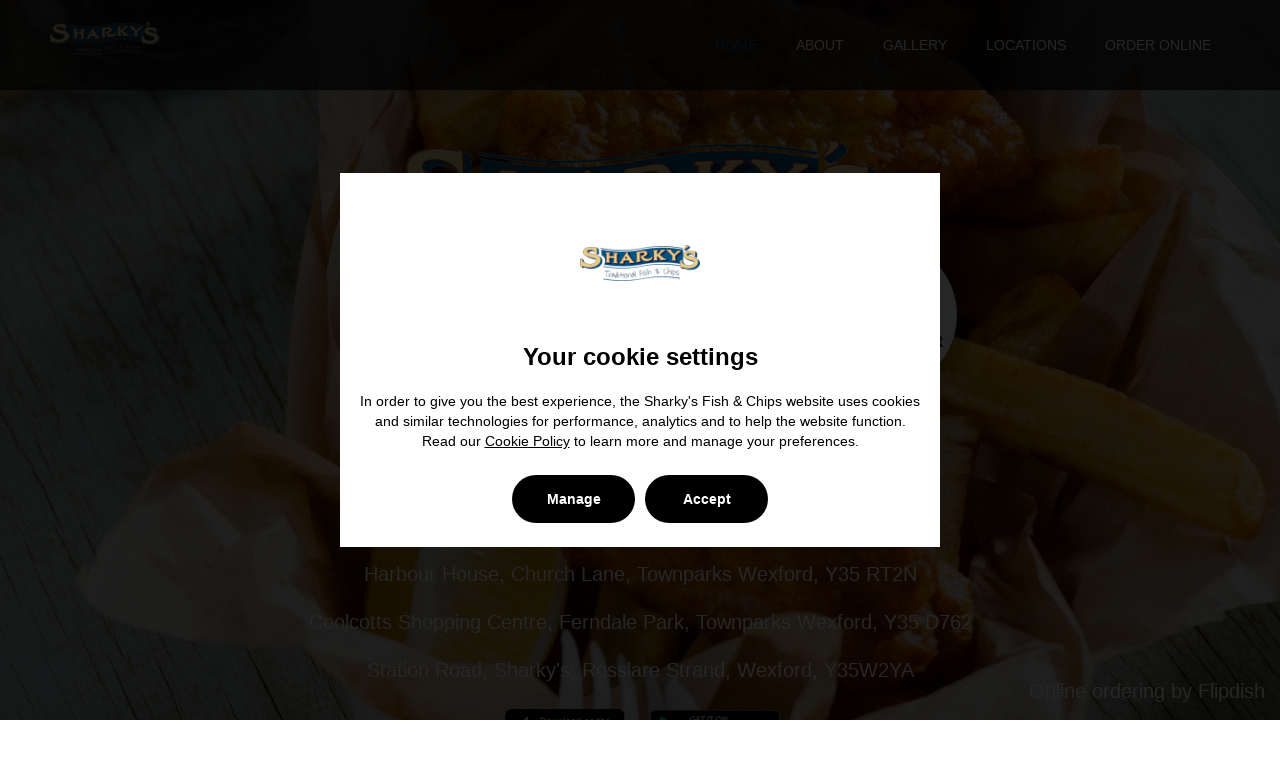

--- FILE ---
content_type: text/html; charset=utf-8
request_url: https://www.sharkys.ie/
body_size: 16267
content:
<!DOCTYPE html>
<html lang="en">
  <head>
    <meta charset="UTF-8" />
    
    <title>Sharky's Fish & Chips</title>

    
    <link href='https://cdn.flipdish.com/fonts/Cabin.css' rel='stylesheet' type='text/css'>
    <link href='https://cdn.flipdish.com/fonts/LibreBaskerville.css' rel='stylesheet' type='text/css'>
    <link href='https://cdn.flipdish.com/fonts/GreatVibes.css' rel='stylesheet' type='text/css'>
    <link href='https://cdn.flipdish.com/fonts/Oswald.css' rel='stylesheet' type='text/css'>
    <link href='https://cdn.flipdish.com/fonts/OpenSans.css' rel='stylesheet' type='text/css'>

    <meta name="viewport" content="width=device-width, initial-scale=1">
    <meta http-equiv="content-type" content="text/html; charset=utf-8" />
    <meta name="description" content="Sharky's is committed to providing the best food and drink experience in your own home. Order online here at Sharkys or order from our app!" />
    <meta name="keywords" content="order,food,delivery,online,authentic,app,sharkys,fish,chips,burger,traditional,wexford,fendalepark" />
    
    
    

    <meta name="apple-itunes-app" content="app-id=1552682144">
    <meta name="google-play-app" content="app-id=ie.flipdish.fd8830">

    <link rel="apple-touch-icon" href="https://flipdish.imgix.net/9K3FAJyXDDah4qq3ZRxl90A8Fd0.png?h=180&w=180&fm=png32">
          <link rel="icon" href="https://flipdish.imgix.net/9K3FAJyXDDah4qq3ZRxl90A8Fd0.png?h=16&w=16&fm=png32" sizes="16x16" type="image/png">
          <link rel="icon" href="https://flipdish.imgix.net/9K3FAJyXDDah4qq3ZRxl90A8Fd0.png?h=32&w=32&fm=png32" sizes="32x32" type="image/png">
          <link rel="icon" href="https://flipdish.imgix.net/9K3FAJyXDDah4qq3ZRxl90A8Fd0.png?h=48&w=48&fm=png32" sizes="48x48" type="image/png">
          <link rel="icon" href="https://flipdish.imgix.net/9K3FAJyXDDah4qq3ZRxl90A8Fd0.png?h=62&w=62&fm=png32" sizes="62x62" type="image/png">
          <link rel="icon" href="https://flipdish.imgix.net/9K3FAJyXDDah4qq3ZRxl90A8Fd0.png?h=62&w=62&fm=png32" sizes="62x62" type="image/png">
          <link rel="icon" href="https://flipdish.imgix.net/9K3FAJyXDDah4qq3ZRxl90A8Fd0.png?h=180&w=180&fm=png32" sizes="180x180" type="image/png">
          <link rel="icon" href="https://flipdish.imgix.net/9K3FAJyXDDah4qq3ZRxl90A8Fd0.png?h=192&w=192&fm=png32" sizes="192x192" type="image/png">
          <link rel="icon" href="https://flipdish.imgix.net/9K3FAJyXDDah4qq3ZRxl90A8Fd0.png?h=228&w=228&fm=png32" sizes="228x228" type="image/png">
          <link rel="shortcut icon" href="https://flipdish.imgix.net/9K3FAJyXDDah4qq3ZRxl90A8Fd0.png?h=144&w=144&fm=png32" />
          <meta property="og:locale" content="en" />
          <meta property="og:site_name" content="Sharky's Fish & Chips" />
          <meta property="og:title" content="Sharky's Fish & Chips" />
          <meta property="og:description"
              content="Sharky's is committed to providing the best food and drink experience in your own home. Order online here at Sharkys or order from our app!" />
          <meta property="og:image" content="https://flipdish.imgix.net/9K3FAJyXDDah4qq3ZRxl90A8Fd0.png?h=250&w=250&fm=png32" />
          <meta property="og:type" content="website" />
    <link rel="stylesheet" href="https://static.web.flipdish.com/public/css/bootstrap.min.css" />
    <link rel="stylesheet" href="https://static.web.flipdish.com/public/css/defaultTemplate.css" />
    <style>
      .fd-cc-modal-settings__list {
        list-style: disc;
      }
      .fd-cc-root a:hover {
        opacity:0.85;
      }
    </style>
    <style data-styled="true" data-styled-version="5.3.11">html{-webkit-tap-highlight-color:rgba(0,0,0,0);-webkit-text-size-adjust:100%;font-family:Poppins,helvetica,arial,sans-serif;-webkit-font-smoothing:antialiased;-moz-osx-font-smoothing:grayscale;font-smooth:always;}/*!sc*/
button{padding:0;border:none;background:none;-webkit-appearance:button;}/*!sc*/
button::-moz-focus-inner{border-style:none;padding:0;}/*!sc*/
button:-moz-focusring{outline:2px solid #1976d2;outline-offset:2px;}/*!sc*/
button:focus{outline:2px solid #1976d2;outline-offset:2px;}/*!sc*/
button:focus:not(:focus-visible){outline:none;}/*!sc*/
button:focus-visible{outline:2px solid #1976d2;outline-offset:2px;}/*!sc*/
[type='search']{-webkit-appearance:none;-moz-appearance:none;appearance:none;-webkit-appearance:none;outline-offset:-2px;}/*!sc*/
[type='search']::-webkit-search-decoration{-webkit-appearance:none;}/*!sc*/
input[type='search']::-ms-clear{display:none;width:0;height:0;}/*!sc*/
input[type='search']::-ms-reveal{display:none;width:0;height:0;}/*!sc*/
input[type='search']::-webkit-search-decoration,input[type='search']::-webkit-search-cancel-button,input[type='search']::-webkit-search-results-button,input[type='search']::-webkit-search-results-decoration{display:none;}/*!sc*/
:not(.rich-text) > ul,:not(.rich-text) > ol{list-style:none;padding-left:0;margin-block-start:0px;margin-block-end:0px;margin-inline-start:0px;margin-inline-end:0px;padding-inline-start:0px;}/*!sc*/
.rich-text{white-space:pre-wrap;}/*!sc*/
.rich-text p,.rich-text ul,.rich-text ol{margin:0;}/*!sc*/
body{margin:0;width:100%;font-size:14px;height:100%;}/*!sc*/
main{display:block;}/*!sc*/
h1{font-size:2em;margin:0.67em 0;}/*!sc*/
hr{box-sizing:content-box;height:0;overflow:visible;}/*!sc*/
pre{font-family:monospace;font-size:1em;}/*!sc*/
a{background-color:transparent;-webkit-tap-highlight-color:rgba(0,0,0,0);-webkit-tap-highlight-color:transparent;}/*!sc*/
abbr[title]{border-bottom:none;-webkit-text-decoration:underline;text-decoration:underline;-webkit-text-decoration:underline dotted;text-decoration:underline dotted;}/*!sc*/
b,strong{font-weight:bolder;}/*!sc*/
code,kbd,samp{font-family:monospace;font-size:1em;}/*!sc*/
small{font-size:80%;}/*!sc*/
sub,sup{font-size:75%;line-height:0;position:relative;vertical-align:baseline;}/*!sc*/
sub{bottom:-0.25em;}/*!sc*/
sup{top:-0.5em;}/*!sc*/
img{border-style:none;}/*!sc*/
button,input,optgroup,select,textarea{font-family:inherit;font-size:100%;line-height:1.15;margin:0;}/*!sc*/
button,input{overflow:visible;}/*!sc*/
button,select{text-transform:none;}/*!sc*/
fieldset{padding:0.35em 0.75em 0.625em;}/*!sc*/
legend{box-sizing:border-box;color:inherit;display:table;max-width:100%;padding:0;white-space:normal;}/*!sc*/
progress{vertical-align:baseline;}/*!sc*/
textarea{overflow:auto;}/*!sc*/
[type='checkbox'],[type='radio']{box-sizing:border-box;padding:0;}/*!sc*/
[type='number']::-webkit-inner-spin-button,[type='number']::-webkit-outer-spin-button{height:auto;}/*!sc*/
::-webkit-file-upload-button{-webkit-appearance:button;font:inherit;}/*!sc*/
details{display:block;}/*!sc*/
summary{display:list-item;}/*!sc*/
template{display:none;}/*!sc*/
[hidden]{display:none;}/*!sc*/
*{box-sizing:border-box;}/*!sc*/
header,main,footer,article,aside,nav,section,a,h5,h6,button,input,optgroup,select,textarea,label,table,th,td,address,li,pre,blockquote,dl,dd,dt,figcaption{color:#000000;}/*!sc*/
data-styled.g1[id="sc-global-dHqepg1"]{content:"sc-global-dHqepg1,"}/*!sc*/
.jOvGPP{opacity:1;display:'block';}/*!sc*/
data-styled.g2[id="sc-aXZVg"]{content:"jOvGPP,"}/*!sc*/
.kUzrpo{width:'1084px';left:'0px';display:'block';}/*!sc*/
data-styled.g3[id="sc-gEvEer"]{content:"kUzrpo,"}/*!sc*/
.bRChlU{width:'542px';}/*!sc*/
data-styled.g4[id="sc-eqUAAy"]{content:"bRChlU,"}/*!sc*/
.cqsKCG pre{white-space:pre-wrap;text-wrap:inherit;font:inherit;color:inherit;font-size:inherit;font-family:inherit;}/*!sc*/
.cqsKCG a{color:#085288;}/*!sc*/
.cqsKCG a:hover{color:#085288;opacity:0.85;}/*!sc*/
.cqsKCG a:focus{-webkit-text-decoration:none;text-decoration:none;color:#085288;}/*!sc*/
data-styled.g6[id="sc-dcJsrY"]{content:"cqsKCG,"}/*!sc*/
.jeJZRr{display:grid;}/*!sc*/
@media (min-width:768px){.jeJZRr{grid-template-columns:repeat(3,1fr);}}/*!sc*/
@media (max-width:768px){.jeJZRr{grid-template-columns:repeat(1,1fr);}}/*!sc*/
.jeJZRr .gallery__item{cursor:pointer;position:relative;width:100%;height:auto;}/*!sc*/
data-styled.g9[id="sc-kAyceB"]{content:"jeJZRr,"}/*!sc*/
.bVZJvL{overflow:hidden;}/*!sc*/
.bVZJvL img{-webkit-transition:-webkit-transform 330ms ease-in-out;-webkit-transition:transform 330ms ease-in-out;transition:transform 330ms ease-in-out;}/*!sc*/
.bVZJvL:hover img{-webkit-transform:scale(1.2);-ms-transform:scale(1.2);transform:scale(1.2);}/*!sc*/
data-styled.g10[id="sc-imWYAI"]{content:"bVZJvL,"}/*!sc*/
.iGhKgR:hover{opacity:0.85;}/*!sc*/
data-styled.g11[id="sc-jXbUNg"]{content:"iGhKgR,"}/*!sc*/
.biPgnT .my-app-logo-v2{margin:0 5px;}/*!sc*/
@media only screen and (max-width:1024px){.biPgnT .my-app-logos{margin-top:-85px;}}/*!sc*/
@media only screen and (min-width:1024px){.biPgnT #owl-main-text h1{margin-top:0;}.biPgnT #owl-main-text{margin-top:50px;}.biPgnT .my-app-logos{margin-top:15px;}}/*!sc*/
data-styled.g12[id="sc-dhKdcB"]{content:"biPgnT,"}/*!sc*/
.jZxjby{background:url('https://flipdish.imgix.net/9K3FAJyXDDah4qq3ZRxl90A8Fd0.png?w=250&fm=png32');background-size:contain;background-repeat:no-repeat;background-position:center;height:150px;margin:auto;}/*!sc*/
data-styled.g13[id="sc-kpDqfm"]{content:"jZxjby,"}/*!sc*/
.gRhAUM{top:-100px;z-index:1001 !important;}/*!sc*/
data-styled.g14[id="sc-dAlyuH"]{content:"gRhAUM,"}/*!sc*/
.eItEhg{height:100%;}/*!sc*/
data-styled.g15[id="sc-jlZhew"]{content:"eItEhg,"}/*!sc*/
.bUeSjA{color:#085288;}/*!sc*/
data-styled.g20[id="sc-eDPEul"]{content:"bUeSjA,"}/*!sc*/
.dMhLsl{background-image:url('https://flipdish.imgix.net/B42Lf0UVQUrucpz8V6qcPnq1hm8.png') !important;}/*!sc*/
data-styled.g21[id="sc-eldPxv"]{content:"dMhLsl,"}/*!sc*/
.iMOgRW{margin-top:15px;}/*!sc*/
data-styled.g43[id="sc-dCFHLb"]{content:"iMOgRW,"}/*!sc*/
.jJGJKu{margin-top:15px;font-size:small;}/*!sc*/
data-styled.g44[id="sc-fhzFiK"]{content:"jJGJKu,"}/*!sc*/
.ATfnF{color:#ccc;}/*!sc*/
.ATfnF:hover{color:#ccc;opacity:0.85;}/*!sc*/
.ATfnF:focus{color:#ccc;}/*!sc*/
data-styled.g45[id="sc-jxOSlx"]{content:"ATfnF,"}/*!sc*/
.ioqTCO{color:#ccc;cursor:pointer;}/*!sc*/
.ioqTCO:hover{color:#ccc;opacity:0.85;}/*!sc*/
.ioqTCO:focus{color:#ccc;}/*!sc*/
data-styled.g46[id="sc-lcIPJg"]{content:"ioqTCO,"}/*!sc*/
.fTAYMz{position:absolute;top:0;left:0;opacity:0;}/*!sc*/
data-styled.g47[id="sc-kdBSHD"]{content:"fTAYMz,"}/*!sc*/
.dhIpnP{background:url('https://flipdish.imgix.net/9K3FAJyXDDah4qq3ZRxl90A8Fd0.png?w=250&fm=png32');background-size:contain;background-repeat:no-repeat;}/*!sc*/
data-styled.g48[id="sc-tagGq"]{content:"dhIpnP,"}/*!sc*/
.eXesRx{text-transform:uppercase !important;font-size:14px;font-family:'Bitter',sans-serif;line-height:6px;border-bottom:3px solid transparent;text-shadow:0px 0px 1px transparent;}/*!sc*/
.eXesRx.eXesRx:hover{text-shadow:0px 0px 1px transparent;background-color:transparent;}/*!sc*/
.eXesRx.eXesRx:focus{text-shadow:0px 0px 1px transparent;background-color:transparent;}/*!sc*/
data-styled.g49[id="sc-esYiGF"]{content:"eXesRx,"}/*!sc*/
.cpfJN{z-index:1002 !important;box-shadow:1px 1px #0000001f;}/*!sc*/
data-styled.g50[id="sc-fXSgeo"]{content:"cpfJN,"}/*!sc*/
</style>
    <style data-emotion="css xkjpj9 156lyw2">.css-xkjpj9 .order-online-h2{text-shadow:1px 1px 7px rgba(150, 150, 150, 1);}@media only screen and (max-width: 568px){.css-xkjpj9 .restAddresses{line-height:0.4;}}.css-xkjpj9 #flipdish-menu .has-feedback label~.form-control-feedback{top:15px!important;}.css-xkjpj9 #skipNavigation{position:absolute;top:0;left:0;opacity:0;}.css-156lyw2{min-height:65vh;}</style>
    
    
    
    
    
<style type="text/css">
    #header .menu-item.current a, #header .menu-item a:hover {
        color: #085288 !important;
    }

    #about h2.heading, #aboutSection h2.heading, section.menu h3 {
        color: #085288 !important;
    }

    .logointro {
		background:url("https://flipdish.imgix.net/9K3FAJyXDDah4qq3ZRxl90A8Fd0.png?width=650&auto=format");
        background-size: contain;
        background-repeat: no-repeat;
        background-position: center;
        width: 650px;
        height: 150px;
    }

    .slide-content p {
            padding: 10px;
        }

    .my-app-logos {
        margin-top: 30px;
        padding-bottom: 40px;
    }

    .my-app-logo {
        width: 80px;
        height: 80px;
        margin-top: 5px;
    }

    .my-app-logo-v2 {
        margin: 0 10px;
        height: 40px !important;
        width: 130px !important;
    }

    .mouse {
        cursor: pointer;
        margin-left: -22.5px;
        z-index: 9000;
    }

    #home-slider .my-powerby {
        position: absolute;
        right: 0;
        bottom: 0;
        z-index:1001;
        margin-right: 15px;
        margin-bottom: 15px;
    }

    .my-font-size {
        font-size: 20px;
    }

    #home-slider .my-link-color a, #footer .my-link-color a{
        color: #fff;
    }

    #footer .footerlink {
        margin-top: 15px;
    }

    .section.menu {
        background-image: none;
    }

    .slide-sep {
        background: url(https://static.web.flipdish.com/public/images/elixir/slide-separator_white.png);
    }

    .section.dark h2.section-title:before, .section.dark h2.section-title:after {
        content:url("https://static.web.flipdish.com/public/images/elixir/header_decorator_light_gray.png");
    }

    h2.section-title:before, h2.section-title:after {
        content:url("https://static.web.flipdish.com/public/images/elixir/header_decorator_dark_gray.png");
    }

    a.button.menu, .button.menu{
        color: #085288 ;
        border: 2px solid #085288 ;
    }

    a.button.menu:hover, .button.menu:hover {
        background: #085288;
        color: #ffffff;
    }

    .nav>li>a:hover, .nav>li>a:focus {
        background-color: transparent;
    }

    section.timetable .days {
        margin-top: 0px;
    }

    section.timetable {
        padding-bottom: 140px !important;
    }

    section.timetable .my-column-divider {
        background-image: url(https://static.web.flipdish.com/public/images/elixir/column-divider_light_gray.png) !important;
        padding-right: 5px !important;
        padding-bottom: 0px !important;
        padding-left: 5px !important;
    }

    section.timetable .divider-short {
        margin-top: 150px !important;
        padding-top: 150px !important;
    }

    section.timetable .divider-short-padding {
        margin-top: 290px !important;
        padding-top: 150px !important;
    }

    section.timetable .divider-long {
        margin-top: 150px !important;
        padding-top: 280px !important;
    }

    .section.timetable .left-column-divider {
        left: 33.33%;
    }

    section.timetable .right-column-divider {
        left: 66.66%;
    }

    .timetable-decorator {
        background: url(https://static.web.flipdish.com/public/images/elixir/timetable-decorator_light_gray.png) !important;
    }

    .timetable-decorator2 {
        background: url(https://static.web.flipdish.com/public/images/elixir/timetable-decorator2_light_gray.png) !important;
    }

    section.reservations input, section.reservations textarea {
        color: #333;
    }

    .parallax {
        background-attachment: fixed;
    }

    .section.reservations input.text {
        height: 40px;
    }

    .section.contact h3 {
        color: #fff;
    }

    .testimonials.carousel-wrapper.with_pagination .owl-theme .owl-controls .owl-page span {
        background: transparent !important;
        border: 2px solid #085288 !important;
    }

    .testimonials.carousel-wrapper.with_pagination .owl-controls .owl-page.active span,
    .testimonials.carousel-wrapper.with_pagination .owl-controls.clickable .owl-page:hover span {
        border: 2px solid #085288 !important;
        background: #085288 !important;
    }

    section.testimonials h2, section.testimonials .item span.author {
        color: #085288 !important;
    }

    section#home-slider #discount-badge {
        background-color: #fff;
        text-align: center;
        box-sizing: border-box;
        position: absolute;
        z-index: 1000;
        cursor: pointer;
        border-radius: 50%;
        box-shadow: 3px 3px 10px 8px rgba(0,0,0,.09);
        width: 150px;
        height: 150px;
        word-wrap: break-word;
        left: 50%;
        margin-left: 167px;
    }

    section#home-slider #discount-badge .title {
        font-size: 16px;
        line-height: 17px;
    }

    section#home-slider #discount-badge .discount {
        font-size: 50px;
        line-height: 56px;
        color: #085288;
        padding-top: 20px;
    }

    #flipdish-menu {
        background: rgba(255, 255, 255, 0.9) !important;
    }

    .streetViewLink {
	    cursor: pointer;
    	color: #e2aa07;
    }

    .opening-hours {
        line-height: 70px;
    }

    .mySocialLabel {
        display: none;
    }


    .testimonials_img {
        background: none;
        background-image: url("https://flipdish.imgix.net/9K3FAJyXDDah4qq3ZRxl90A8Fd0.png?h=100&dpr=2");
        background-size: contain;
        background-repeat: no-repeat;
        background-position: center;
        height: 100px;
    }


    .menu-logo {
        margin-top: 0;
    }

    .menu-logo-container{
	width:100%;
    }

    section#contact textarea {
        min-height: 452px;
    }

    @media only screen and (min-width : 1281px) {
        .my-rowopener .left-column-divider {
            margin-left: -205px;
            left: 49.6% !important;
        }

        .my-rowopener .right-column-divider {
            margin-left: 205px;
            left: 49.6% !important;
        }
    }

    @media only screen and (max-width : 1024px) {
        .my-app-logos {
            margin-top: -100px;
        }
        .my-font-size {
            font-size: 18px;
        }
        .timetable-decorator, .timetable-decorator2 {
            width: 0;
        }
        section#home-slider #discount-badge {
            margin-left: 95px;
        }
    }
    @media only screen and (max-width: 767px) {
        #footer .container {
            padding-top: 0px;
        }
    }

    @media only screen and (max-width : 568px) {
        .restAddresses {
            line-height: 1.4 !important;
        }

        .slide-content p {
            bottom: 100px;
            padding: 5px;
            margin: 0px !important;
        }
        #home-slider .my-powerby {
            margin-right: 5px;
            margin-bottom: 5px;
        }
        .my-font-size {
            font-size: 12px;
        }

        h2.section-title:before, h2.section-title:after, .section.dark h2.section-title:before, .section.dark h2.section-title:after {
            content: none;
        }

        section#home-slider #discount-badge {
            width: 100px;
            height: 100px;
            margin-left: 55px;
        }

        section#home-slider #discount-badge .discount {
            font-size: 25px;
            line-height: 25px;
            padding-top: 15px;
        }

        section#home-slider #discount-badge .title {
            font-size: 12px;
            line-height: 17px;
        }

        .mySocialLabel {
            display: inline;
            font-family: 'Bitter',sans-serif;
            font-style: normal;
            margin-left: 0px;
            line-height: 18px;
        }

        .logointro {
            width: 250px;
        }
        @if (!string.IsNullOrWhiteSpace(Model.TransparentLogoUrl))
        {
            <text>
            .testimonials_img {
                width: 250px;
            }
            </text>
        }

        section#contact textarea {
            min-height: 200px;
        }

        .my-app-logo-v2 {
            margin: 0 5px;
        }
    }

    @media only screen and (min-width : 569px) {
        .my-app-logos {
            opacity: 1;
        }
        @media only screen and (max-height : 645px) {
            .my-app-logos {
                opacity: 0;
            }
        }
    }

    @media only screen and (min-width : 1025px) {
        .my-app-logos {
            opacity: 1;
        }
        @media only screen and (max-height : 663px) {
            .my-app-logos {
                opacity: 0;
            }
        }
    }

    @media only screen and (max-width : 568px) {
        .my-app-logos {
            opacity: 1;
        }
        @media only screen and (max-height : 639px) {
            .my-app-logos {
                opacity: 1;
            }
        }
    }

    section#empty {
        min-height: calc(100vh - 100px);
        margin-bottom: 0;
    }

    footer#footer {
        position: absolute;
        width: 100%;
    }

    #hqContactWrapper h2 {
        text-align: center;
        margin-bottom: 30px;
        font-size: 26px;
        color: #085288 !important;
    }


</style>

    
    
    
    <script src="https://flipdish-cookie-consent.s3-eu-west-1.amazonaws.com/www/production/latest/fd-cc.js?v=1769914770551"></script>
    
    
    <script>
      window.__FF__=JSON.parse("{\"ContactFormStoreSelector\":false,\"enableRearrangeWidgets\":true,\"enableRichTextAppPromo\":true,\"enableFulfillmentTypeCopyUpdate\":true,\"enableOrderSettingsApiCallImprovements\":true,\"hideBrandName\":false,\"useIpCoordinateHeaders\":true}")
      window.__DS__=JSON.parse("{\"schemaVersion\":\"v1\",\"appId\":\"fd8830\",\"template\":\"default\",\"name\":\"Sharky's Fish & Chips\",\"storeAddress\":[\"Danescastle, Carrig on Bannow, Wexford, Y35RK09\",\"Harbour House, Church Lane, Townparks Wexford, Y35 RT2N\",\"Coolcotts Shopping Centre, Ferndale Park, Townparks Wexford, Y35 D762\",\"Station Road, Sharky's, Rosslare Strand, Wexford, Y35W2YA\"],\"currencies\":[\"EUR\",\"EUR\",\"EUR\",\"EUR\"],\"locationPageEnabled\":true,\"openingHours\":[{\"storeId\":49004,\"title\":\"Sharky's Carrig on Bannow\",\"openForDelivery\":false,\"pickupEnabled\":true,\"deliveryEnabled\":false,\"openForPickup\":true,\"pickupClosingHours\":{\"Monday\":\"9:30PM\",\"Tuesday\":\"9:30PM\",\"Wednesday\":\"9:30PM\",\"Thursday\":\"9:30PM\",\"Friday\":\"9:30PM\",\"Saturday\":\"9:30PM\",\"Sunday\":\"9:30PM\"},\"pickupHours\":[{\"days\":\"Monday - Sunday\",\"hours\":\"4PM - 9:30PM \"}]},{\"storeId\":12712,\"title\":\"Sharky's Church Lane\",\"openForDelivery\":false,\"pickupEnabled\":true,\"deliveryEnabled\":true,\"openForPickup\":false,\"pickupClosingHours\":{\"Monday\":\"10PM\",\"Tuesday\":\"10PM\",\"Wednesday\":\"10PM\",\"Thursday\":\"10PM\",\"Friday\":\"10PM\",\"Saturday\":\"10PM\",\"Sunday\":\"10PM\"},\"pickupHours\":[{\"days\":\"Monday - Sunday\",\"hours\":\"12PM - 10PM \"}],\"deliveryHours\":[{\"days\":\"Monday - Sunday\",\"hours\":\"4PM - 9:45PM \"}],\"deliveryClosingHours\":{\"Monday\":\"9:45PM\",\"Tuesday\":\"9:45PM\",\"Wednesday\":\"9:45PM\",\"Thursday\":\"9:45PM\",\"Friday\":\"9:45PM\",\"Saturday\":\"9:45PM\",\"Sunday\":\"9:45PM\"}},{\"storeId\":24315,\"title\":\"Sharky's Coolcotts Shopping Centre\",\"openForDelivery\":false,\"pickupEnabled\":true,\"deliveryEnabled\":false,\"openForPickup\":true,\"pickupClosingHours\":{\"Monday\":\"9:30PM\",\"Tuesday\":\"9:30PM\",\"Wednesday\":\"9:30PM\",\"Thursday\":\"9:30PM\",\"Friday\":\"9:30PM\",\"Saturday\":\"9:30PM\",\"Sunday\":\"9:30PM\"},\"pickupHours\":[{\"days\":\"Monday - Thursday\",\"hours\":\"4PM - 9:30PM \"},{\"days\":\"Friday\",\"hours\":\"12:30PM - 9:30PM \"},{\"days\":\"Saturday - Sunday\",\"hours\":\"4PM - 9:30PM \"}]},{\"storeId\":24311,\"title\":\"Sharky's Rosslare Strand\",\"openForDelivery\":false,\"pickupEnabled\":true,\"deliveryEnabled\":false,\"openForPickup\":true,\"pickupClosingHours\":{\"Monday\":\"9PM\",\"Tuesday\":\"9PM\",\"Wednesday\":\"9PM\",\"Thursday\":\"9PM\",\"Friday\":\"9PM\",\"Saturday\":\"9PM\",\"Sunday\":\"9PM\"},\"pickupHours\":[{\"days\":\"Monday - Sunday\",\"hours\":\"2PM - 9PM \"}]}],\"storeMapData\":[{\"storeId\":49004,\"Coordinates\":{\"Latitude\":52.3345911220765,\"Longitude\":-6.48416974662705},\"Address\":\"Danescastle, Carrig on Bannow, Wexford, Y35RK09\"},{\"storeId\":12712,\"Coordinates\":{\"Latitude\":52.3391544,\"Longitude\":-6.4615327},\"Address\":\"Harbour House, Church Lane, Townparks Wexford, Y35 RT2N\"},{\"storeId\":24315,\"Coordinates\":{\"Latitude\":52.3345944,\"Longitude\":-6.4841617},\"Address\":\"Coolcotts Shopping Centre, Ferndale Park, Townparks Wexford, Y35 D762\"},{\"storeId\":24311,\"Coordinates\":{\"Latitude\":52.3391544,\"Longitude\":-6.4615327},\"Address\":\"Station Road, Sharky's, Rosslare Strand, Wexford, Y35W2YA\"}],\"storeContactDetails\":[{\"storeId\":49004,\"name\":\"Sharky's Carrig on Bannow\",\"email\":null,\"phone\":\"+35351813012\"},{\"storeId\":12712,\"name\":\"Sharky's Church Lane\",\"email\":null,\"phone\":\"+35353912 1990\"},{\"storeId\":24315,\"name\":\"Sharky's Coolcotts Shopping Centre\",\"email\":null,\"phone\":\"+353539184414\"},{\"storeId\":24311,\"name\":\"Sharky's Rosslare Strand\",\"email\":null,\"phone\":\"+353539132392\"}],\"headerLinks\":{\"aboutUs\":true,\"gallery\":true,\"contactForm\":false,\"reservations\":false},\"mobileApps\":{\"hasApple\":true,\"hasAndroid\":true,\"appleStoreId\":\"1552682144\",\"appStoreDescription\":\"Sharky's is committed to providing the best food and drink experience in your own home. Order online here at Sharkys or order from our app!\",\"appStoreKeywords\":\"order,food,delivery,online,authentic,app,sharkys,fish,chips,burger,traditional,wexford,fendalepark\",\"appleStoreUrl\":\"https://itunes.apple.com/app/id1552682144\"},\"legal\":{\"registrationNumber\":\"\",\"tradingName\":\"\",\"companyName\":\"Sharkys\",\"companyAddress\":\"Sharky\u2019s Fish & Chips,Harbour House,Church Lane,Wexford\"},\"analytics\":{\"fbIds\":\"123781078331198\",\"gaIds\":\"G-2LXQ2Z6HTT\"},\"appDesignScheme\":{\"Font\":\"Poppins\",\"Primary\":\"#085288\",\"Secondary\":\"#085288\"},\"logo\":\"https://flipdish.imgix.net/9K3FAJyXDDah4qq3ZRxl90A8Fd0.png?w=250&fm=png32\",\"appStoreUrl\":\"https://itunes.apple.com/app/id1552682144\",\"playStoreUrl\":\"https://play.google.com/store/apps/details?id=ie.flipdish.fd8830\",\"map\":{\"googleMapApiKey\":\"AIzaSyDPmaK_ZeZzYITQHT9KpftobsXIz3r8SWo\",\"mapCenter\":{\"latitude\":52.33,\"longitude\":-6.46}},\"policyUrls\":{\"privacy\":null,\"cookie\":null,\"terms\":null},\"countryCode\":\"IE\",\"languages\":[{\"id\":\"en\",\"name\":\"English\"}],\"socialMedia\":{\"TwitterUrl\":null,\"FacebookUrl\":null,\"InstagramUrl\":null,\"PintrestUrl\":null,\"TripAdvisorUrl\":null,\"FourSquareUrl\":null,\"YelpUrl\":null},\"redirects\":[],\"menuLinks\":[],\"cookieConsent\":{\"cookieConsentGDPREnabled\":true,\"cookieConsentPromptEnabled\":true},\"pickupStoreId\":49004}")
      window.__CPS__=JSON.parse("{\"index\":{\"NavigationLinkTitle\":\"Home\",\"NavigationLinkIndex\":1,\"PageType\":\"IndexPage\",\"LinkDisplaySection\":\"header\",\"pageStyles\":\"\",\"testimonials\":{\"image\":\"https://flipdish.imgix.net/t2a24GHQrfRK7FLR6Peg58dzk.jpg\",\"data\":[{\"author\":null,\"testimonial\":\"Lorem ipsum dolor sit amet, consectetur adipiscing elit, sed do eiusmod tempor incididunt ut labore et dolore magna aliqua. Purus faucibus ornare suspendisse sed nisi lacus sed viverra tellus.\",\"id\":19676}]},\"aboutUs\":{\"title\":\"Sharkys\",\"subtitle\":null,\"left\":{\"title\":null,\"description\":\"<div align=\\\"justify\\\"><span style=\\\"font-size: 22px;\\\">Sharky\u2019s is a local family run business and specialises in quality fresh fish & chips.</br> </br> Our products are sourced locally and prepared fresh on site.\u00A0 </br> </br>We offer a wide range of fresh fish and an extensive gluten free menu..</span></div>\",\"images\":[\"https://flipdish.imgix.net/a68LM3CC1wzhsuM1sm0kOG1Vp7g.jpg\"]},\"right\":{\"title\":null,\"description\":\"<div align=\\\"justify\\\"><span style=\\\"font-size: 22px;\\\"></br>Get 20% Off your 1st Online Order!\\r\\n</br>\\r\\nWe also reward our customers by giving  every 10th order free!* \\r\\n</br>\\r\\n*Based on the average of your previous orders. \\r\\n</br></br><center><a class=\\\"orderButton\\\" href=\\\"/order\\\">Order Now</a></span></div></center>\",\"images\":[\"https://flipdish.imgix.net/ayw7UDuNXPzhnh0CijH6tWlFMQ.jpg\"]}},\"openingHoursEnabled\":true,\"openingHoursImage\":\"https://flipdish.imgix.net/B42Lf0UVQUrucpz8V6qcPnq1hm8.png\",\"showMenu\":true,\"voucherPopupEnabled\":true,\"showMap\":true,\"showGallery\":true,\"showTestimonials\":false,\"contactFormEnabled\":false,\"footer\":true,\"galleryImages\":[\"https://flipdish.imgix.net/UEV0Aa23lROUeXAIJ3if7J3O6M.jpg\",\"https://flipdish.imgix.net/5dhnJx56TPq9aCibinF19fkUBU8.jpg\",\"https://flipdish.imgix.net/G9bx2U4AslpK0P2FKeJfSFri3tk.jpg\",\"https://flipdish.imgix.net/ngtOWZS0xXmx8tUZrycqKVbLs.jpg\",\"https://flipdish.imgix.net/a68LM3CC1wzhsuM1sm0kOG1Vp7g.jpg\",\"https://flipdish.imgix.net/xIfzJqyU9gyvUYA8yoUODZV6k8.jpg\"],\"mainSliderImages\":[\"https://flipdish.imgix.net/OWYPh930riAb7tzXzrizc7eRvk.jpg\",\"https://flipdish.imgix.net/hnzS2A65gmBzxHGN08y6PI0t0A.jpg\"],\"voucher\":{\"isPercent\":true,\"amount\":20},\"showAddressMainSlider\":true,\"reservations\":{\"enabled\":false,\"daysAhead\":14},\"enabled\":true}}")
      window.__APP__=JSON.parse("{\"appId\":\"fd8830\",\"isCustomDomain\":true,\"supportedLanguages\":[{\"id\":\"en\",\"name\":\"English\"}],\"language\":\"en\",\"vanityUrlSuffix\":\"\",\"env\":\"production\",\"isLoggedIn\":false,\"isEditorPreview\":false,\"version\":\"master.2026.01.28.219\",\"isLocal\":false}")
      window.__TLS__=JSON.parse("{\"HomePage\":\"HOME PAGE\",\"Return_to_homepage\":\"Return to homepage\",\"Delivery\":\"Delivery\",\"Collection\":\"Collection\",\"delivery\":\"delivery\",\"collection\":\"collection\",\"Collect\":\"Collect\",\"Deliver\":\"Deliver\",\"Contact\":\"Contact\",\"Enquiry_for\":\"Enquiry for\",\"General_enquiry\":\"General enquiry\",\"stores\":\"stores\",\"Skip_to_main_content\":\"Skip to main content\",\"Main_navigation_menu\":\"Main navigation menu\",\"Navigate_to_home_page\":\"Navigate to home page\",\"Load_more_locations\":\"Load more locations\",\"See_more_locations\":\"See more locations\",\"Home\":\"Home\",\"Open_until\":\"Open until\",\"Locations\":\"Locations\",\"Flipdish_link_access_our_website_for_more_information\":\"Flipdish link, access our website for more information\",\"Start_Your_Order\":\"Start Your Order\",\"Welcome_Back\":\"Welcome back\",\"Our_Logo\":\"Our logo, click here to go to home page\",\"Burger_Menu_Label\":\"Click to open navigation menu\",\"Get_your_order_at\":\"Get your order at\",\"All_Previous_Orders\":\"All Previous Orders\",\"All_Previous_Orders_Button\":\"All Previous Orders Button\",\"Same_Again\":\"Same Again?\",\"Testimonials\":\"Testimonials\",\"Privacy_policy\":\"Privacy policy\",\"Powered_by_flipdish\":\"Powered by Flipdish\",\"Order_Online\":\"Order Online\",\"Order_Online_Now\":\"Order Online Now\",\"from\":\"from\",\"Online_ordering_by_Flipdish\":\"Online ordering by Flipdish\",\"Terms_and_privacy_links\":\"Terms and privacy links\",\"Terms\":\"Terms\",\"Terms_and_conditions\":\"Terms & Conditions\",\"Privacy\":\"Privacy\",\"Cookie_Policy\":\"Cookie Policy\",\"Cookie_Settings\":\"Cookie Settings\",\"Open_Cookie_Settings\":\"Open Cookie Settings\",\"This_field_is_required\":\"This field is required\",\"Please_wait\":\"Please Wait\",\"Message_submitted\":\"Thank you - your message has been submitted.\",\"Order_now\":\"Order Now\",\"About\":\"About\",\"Gallery\":\"Gallery\",\"Check_Our_Gallery\":\"Check Our Gallery\",\"Opening_Hours\":\"Opening Hours\",\"Legal_information\":\"Legal Information\",\"Business_owner\":\"Business Owner\",\"Register_court\":\"Register Court\",\"Vat_number\":\"Vat Number\",\"Tax_number\":\"Tax Number\",\"Anonymous\":\"Anonymous\",\"Mobile_app_links\":\"Mobile app links\",\"Social_media_links\":\"Social media links\",\"Visit_our_social_media_page\":\"Visit our %@ page\",\"Download_Our_App_&_Open_Up_a_new_world_of_food_at_your_fingertips\":\"Download our app & open up a new world of food at your fingertips\",\"A_New_Way_To_Experience_Food\":\"A new way to experience food\",\"Company_registration_number\":\"Company Registration Number\",\"Phone\":\"Phone\",\"SMS\":\"SMS\",\"Email\":\"Email\",\"Message\":\"Message\",\"monday\":\"Monday\",\"tuesday\":\"Tuesday\",\"wednesday\":\"Wednesday\",\"thursday\":\"Thursday\",\"friday\":\"Friday\",\"saturday\":\"Saturday\",\"sunday\":\"Sunday\",\"This_image_is_our_logo\":\"This image is our logo\",\"Contact_Details\":\"Contact Details\",\"The_Message_field_is_required\":\"The Message field is required\",\"Your_Message\":\"Your Message\",\"Send\":\"Send\",\"Contact_us\":\"Contact us\",\"Delivery_Hours\":\"Delivery Hours\",\"Collection_Hours\":\"Collection Hours\",\"Closed\":\"Closed\",\"Open\":\"Open\",\"Contact_location_page\":\"Locations\",\"Not_Found_page\":\"Page Not Found!\",\"Off_first_online_order\":\"off your 1st online order\",\"Phone_Number\":\"Phone Number\",\"Party_Size\":\"Party Size\",\"Special_Requests\":\"Special Requests\",\"eg_window_seat_birthday_etc\":\"e.g. window seat, birthday etc.\",\"The_Party_Size_field_is_required\":\"The Party Size field is required\",\"The_Email_field_is_required\":\"The Email field is required\",\"The_Time_field_is_required\":\"The Time field is required\",\"Date_value_too_far_in_future\":\"Date value too far in future\",\"Date_should_be_in_future\":\"Date should be in future\",\"Accepting_reservations_up_to\":\"Accepting reservations up to\",\"Request_booking\":\"Request booking\",\"Book_now\":\"Book now\",\"store\":\"store\",\"The_Phone_Number_field_is_required\":\"The Phone Number field is required\",\"Discount_image_label\":\"Discount image, you can click here to start your order\",\"There_has_been_issue\":\"There has been an issue, please try again later\",\"Reservations\":\"Reservations\",\"Make_a_Reservation\":\"Make a Reservation\",\"Get_directions\":\"Get directions\",\"Your_message_has_been_successfully_sent\":\"Your message has been successfully sent\",\"Sending_message_failed_try_again_later\":\"Sending message failed, try again later\",\"Your_booking_has_been_successfully_sent\":\"Your booking has been successfully sent\",\"Book_a_table\":\"Book a table\",\"Date\":\"Date\",\"Time\":\"Time\",\"Number_of_people\":\"Number of people\",\"Live\":\"Live\",\"View_Order_Details\":\"View order details\",\"Link_to_delivery_tracking\":\"link to delivery tracking\",\"Select_language_from_dropdown_menu\":\"Select language from dropdown menu\",\"Name\":\"Name\",\"Value_more_than_maximum_length_of\":\"Value more than maximum length of {maximum}\",\"Email_Address\":\"Email Address\",\"Reservation_submitted\":\"Thank you - your reservation has been submitted.\",\"The_Name_field_is_required\":\"The Name field is required\",\"Please_enter_an_email_address\":\"Please enter an email address\",\"The_Phone_field_is_required\":\"The Phone field is required\",\"The_Number_of_people_field_is_required\":\"The Number of people field is required\",\"Please_enter_a_value_greater_than_or_equal_to_1\":\"Please enter a value greater than or equal to 1\",\"Please_enter_a_value_less_than_or_equal_to_14\":\"Please enter a value less than or equal to 14\",\"The_Date_field_is_required\":\"The Date field is required.\",\"Invalid_email\":\"Invalid Email Address\",\"Make_reservation\":\"Make reservation\",\"Submit\":\"Submit\",\"Cookie_consent_This_website_uses_cookies\":\"This website uses cookies to ensure you get the best experience on our website.\",\"Cookie_consent_Got_it\":\"Got it!\",\"Cookie_consent_Learn_more\":\"Learn more\",\"Login_Title\":\"Log in with mobile number\",\"Login_Helper_Text\":\"Log in to see your previous orders, vouchers & loyalty progress.\",\"Login_SubTitle\":\"We will send you a code by SMS\",\"Log_out\":\"Log out\",\"Signin_Title\":\"Sign in with your mobile number\",\"Signin_SubTitle\":\"We'll text you a verification code and only use your number for important order updates\",\"SMS_Title\":\"Enter 4 digit code\",\"SMS_SubTitle\":\"Your code was sent to: \",\"Start_order\":\"Start order\",\"Continue\":\"Continue\",\"Preorder_now\":\"Preorder now\",\"Collect_at\":\"Collect at\",\"What_people_are_saying\":\"What people are saying\",\"Edit\":\"Edit\",\"Preview_mode_warning\":\"You are viewing this website in preview mode\",\"Our_menu\":\"Our menu\",\"Menu_highlights\":\"Menu highlights\",\"Loading_menu_highlights\":\"Loading menu highlights\",\"Showing_stores_near\":\"Showing stores near you\",\"Stores_are_ordered\":\"Stores are ordered based on your current location, listing open stores first\",\"Use_your_current_location\":\"Use your current location\",\"Finding_location\":\"Finding location\",\"Recent_locations\":\"Recent locations\",\"Browser_has_no_geolocation\":\"Your browser does not support geolocation lookup. We cannot use your location - please enter your address instead\",\"Denied_geolocation\":\"User denied geolocation\",\"Permission_geolocation\":\"Origin does not have permission to use geolocation service\",\"My_address_is_not_listed\":\"My address is not listed\",\"Edit_order_settings_dialog\":\"Edit order settings dialog\",\"Edit_collection_time_at_checkout\":\"Edit collection time at checkout\",\"Edit_delivery_time_at_checkout\":\"Edit delivery time at checkout\",\"Delivery_instructions_optional\":\"Delivery instructions (optional)\",\"DeliveryConfirmLocation_SpecialDeliveryInstructions\":\"Any special instructions for our delivery driver\",\"Confirm_address\":\"Confirm address\",\"View_menu\":\"View menu\",\"Menu\":\"Menu\",\"Use_current_location\":\"Use current location\",\"Address_not_listed\":\"Address not listed\",\"Sharing_location_disabled\":\"Sharing location disabled\",\"Sharing_location_disabled_info\":\"To help us find your location and save you time, change the setting to allow you to share your location.\",\"Ok\":\"Ok\",\"Sorry_{restaurant}_does_not_deliver_to_address\":\"Sorry, {restaurant} does not deliver to that address\",\"Try_another_address_or_collection\":\"Try another address or order for collection\",\"Order_for_collection\":\"Order for collection\",\"Order_for_delivery\":\"Order for delivery\",\"Try_another_address\":\"Try another address\",\"Log_in\":\"Log in\",\"Didnt_get_code\":\"Didn't get code?\",\"Request_code_via_phone_call\":\"Request Code via Phone Call\",\"Request_phone_call_in\":\"Request phone call in\",\"Request_phone_call_again_in\":\"Request phone call again in\",\"You_will_recieve_your_call_soon\":\"Sit tight - you'll receive a call with your unique 4 digit code momentarily\",\"to_view_your_recent_orders\":\"to view your recent orders\",\"Delivery_currently_unavailable\":\"Delivery currently unavailable\",\"Collection_currently_unavailable\":\"Collection currently unavailable\",\"Check_back_later_or_order_for_collection\":\"Check back later or order for collection\",\"Check_back_later_or_order_for_delivery\":\"Check back later or order for delivery\",\"Login_Service_Terms\":\"By submiting your number, you confirm that you accept our %@, Flipdish's %@, and acknowledge our %@.\",\"Close_navigation_menu\":\"Close navigation menu\",\"Scroll_content_left\":\"Scroll content left\",\"Scroll_content_right\":\"Scroll content right\",\"View_full_menu\":\"View full menu\",\"Check_Our_Views\":\"Gallery\",\"eg\":\"e.g.\",\"Enter_your_postcode_or_address\":\"Enter your postcode or address\",\"Enter_your_ZIP_code_or_address\":\"Enter your ZIP code or address\",\"Enter_your_eircode_or_address\":\"Enter your Eircode or address\",\"Online_ordering_powered_by_Flipdish\":\"Online ordering powered by Flipdish\",\"Preorder_for_collection\":\"Preorder for collection\",\"Preorder_for_delivery\":\"Preorder for delivery\",\"edit_collection_time_at_checkout\":\"edit collection time at checkout\",\"edit_delivery_time_at_checkout\":\"edit delivery time at checkout\",\"tomorrow\":\"tomorrow\",\"mins\":\"mins\",\"Select_store\":\"Select store\",\"Link_to_app_on_apple_app_store\":\"Link to app on Apple App Store\",\"Link_to_app_on_google_play_store\":\"Link to app on Google Play Store\",\"Loading\":\"Loading\",\"Link_to_Return_website\":\"Link to Re-turn website\",\"Or_download_our_app_to_order_now\":\"or download our app to order now\",\"Reorder\":\"Reorder\",\"Your_loyalty_progress\":\"Your loyalty progress\",\"Order_now_lower\":\"Order now\",\"When_you_place_an_order\":\"When you place an order with us it will show here to easily reorder.\",\"No_orders_yet\":\"No orders yet\",\"Copyright_message\":\"Copyright \u00A9 %@ by Flipdish\",\"Select_the_store_to_order_from\":\"Select the store you'd like to order from\",\"Open_for_collection\":\"Open for collection\",\"Open_for_delivery\":\"Open for delivery\",\"Preorder_for_collection_or_come_back\":\"Preorder for collection or come back at %@\",\"Preorder_for_delivery_or_come_back\":\"Preorder for delivery or come back at %@\",\"Closed_for_collection_come_back\":\"Closed for collection, come back at %@\",\"Closed_for_delivery_come_back\":\"Closed for delivery, come back at %@\",\"Closed_for_collection\":\"Closed for collection\",\"Closed_for_delivery\":\"Closed for delivery\",\"Today\":\"today\",\"Tomorrow\":\"tomorrow\",\"Order_type_selection\":\"Order type selection\",\"Close_modal\":\"Close modal\",\"Estimated_lead_time\":\"Estimated lead time\",\"Accessibility\":\"Accessibility\",\"Open_Fullscreen_Image_Gallery\":\"Open fullscreen image gallery\",\"Image_number_of_total_images\":\"Image {number} of {total}\",\"Fullscreen_Image_Gallery\":\"Fullscreen image gallery\",\"Close_Fullscreen_Image_Gallery\":\"Close fullscreen image gallery\",\"Go_to_previous_image\":\"Go to previous image\",\"Go_to_next_image\":\"Go to next image\",\"Order_type_changed_to\":\"Order type changed to {orderType}\",\"Back_to_address_search\":\"Back to address search\",\"Delivery_step_changed_to\":\"Delivery step changed to {step}\",\"Address_selection\":\"Address selection\",\"Address_search\":\"Address search\",\"Restaurant_selection\":\"Restaurant selection\"}")
    </script>
  
    
    <script type="module" crossorigin src="https://static.web.flipdish.com/public/assets/index-228927c9.js"></script>
    <link rel="modulepreload" crossorigin href="https://static.web.flipdish.com/public/assets/@ably-1574167a.js">
    <link rel="modulepreload" crossorigin href="https://static.web.flipdish.com/public/assets/vendor-85bfdc00.js">
    <link rel="modulepreload" crossorigin href="https://static.web.flipdish.com/public/assets/@mui-af31e542.js">
    <link rel="stylesheet" href="https://static.web.flipdish.com/public/assets/index-6072952d.css">
  </head>
  <body data-identifier="photon" style="overflow-x: hidden">
    <div id="root"><div id="elixir" class="css-xkjpj9"><header id="header" role="banner" class="sc-fXSgeo cpfJN"><div class="jt_row container visible"><div class="navbar-header page-scroll"><div class="sc-kdBSHD fTAYMz"><a class="" href="#skip-to-content">Skip navigation</a></div><button type="button" class="navbar-toggle" aria-haspopup="true" aria-label="Access mobile menu"><svg viewBox="0 0 24 24" fill="white" xmlns="http://www.w3.org/2000/svg"><rect x="3" y="4" width="14" height="2" fill="currentColor"></rect><rect x="3" y="11" width="20" height="2" fill="currentColor"></rect><rect x="3" y="18" width="16" height="2" fill="currentColor"></rect></svg></button><a class="navbar-brand normal logo" href="/" aria-label="Our logo, click here to go to home page"><div class="sc-tagGq dhIpnP logo_elixir"></div></a></div><nav class="collapse navbar-collapse navbar-right navbar-main-collapse " role="navigation" id="main-menu"><ul id="nav" class="nav navbar-nav navigation"><li class="page-scroll menu-item current"><a class="sc-esYiGF eXesRx header-text" href="/">Home</a></li><li class="page-scroll menu-item"><a class="sc-esYiGF eXesRx header-text" href="/#aboutSection">About</a></li><li class="page-scroll menu-item"><a class="sc-esYiGF eXesRx header-text" href="/#gallery">Gallery</a></li><li class="page-scroll menu-item "><a class="sc-esYiGF eXesRx header-text" href="/contact">Locations</a></li><li class="page-scroll menu-item "><a class="sc-esYiGF eXesRx header-text" href="/order">Order Online</a></li></ul></nav></div></header><div role="main" class="css-156lyw2"><section id="home-slider" class="sc-dhKdcB biPgnT"><div class="overlay"></div><div class="owl-carousel owl-theme"><div class="owl-wrapper-outer"><div class="owl-wrapper"><div class="carousel-root"><div class="carousel carousel-slider" style="width:100%"><button type="button" aria-label="previous slide / item" class="control-arrow control-prev control-disabled"></button><div class="slider-wrapper axis-horizontal"><ul class="slider animated"><li class="slide" style="position:absolute;display:block;z-index:-2;min-height:100%;opacity:0;top:0;right:0;left:0;bottom:0;transition-timing-function:ease-in-out;-ms-transition-timing-function:ease-in-out;-moz-transition-timing-function:ease-in-out;-webkit-transition-timing-function:ease-in-out;-o-transition-timing-function:ease-in-out;-webkit-transition-duration:350ms;-moz-transition-duration:350ms;-o-transition-duration:350ms;transition-duration:350ms;-ms-transition-duration:350ms"><div class="item"><img style="height:100vh;object-fit:cover" src="https://flipdish.imgix.net/hnzS2A65gmBzxHGN08y6PI0t0A.jpg?w=1440" alt="main image$ 1" srcSet="https://flipdish.imgix.net/hnzS2A65gmBzxHGN08y6PI0t0A.jpg?w=1440&amp;upscale=true&amp;dpr=1&amp;q=90 1x, https://flipdish.imgix.net/hnzS2A65gmBzxHGN08y6PI0t0A.jpg?w=1440&amp;upscale=true&amp;dpr=2&amp;q=45 2x, https://flipdish.imgix.net/hnzS2A65gmBzxHGN08y6PI0t0A.jpg?w=1440&amp;upscale=true&amp;dpr=3&amp;q=30 3x"/></div></li><li class="slide selected previous" style="position:relative;display:block;z-index:-2;min-height:100%;opacity:1;top:0;right:0;left:0;bottom:0;transition-timing-function:ease-in-out;-ms-transition-timing-function:ease-in-out;-moz-transition-timing-function:ease-in-out;-webkit-transition-timing-function:ease-in-out;-o-transition-timing-function:ease-in-out;-webkit-transition-duration:350ms;-moz-transition-duration:350ms;-o-transition-duration:350ms;transition-duration:350ms;-ms-transition-duration:350ms"><div class="item"><img style="height:100vh;object-fit:cover" src="https://flipdish.imgix.net/OWYPh930riAb7tzXzrizc7eRvk.jpg?w=1440" alt="main image$ 0" srcSet="https://flipdish.imgix.net/OWYPh930riAb7tzXzrizc7eRvk.jpg?w=1440&amp;upscale=true&amp;dpr=1&amp;q=90 1x, https://flipdish.imgix.net/OWYPh930riAb7tzXzrizc7eRvk.jpg?w=1440&amp;upscale=true&amp;dpr=2&amp;q=45 2x, https://flipdish.imgix.net/OWYPh930riAb7tzXzrizc7eRvk.jpg?w=1440&amp;upscale=true&amp;dpr=3&amp;q=30 3x"/></div></li><li class="slide" style="position:absolute;display:block;z-index:-2;min-height:100%;opacity:0;top:0;right:0;left:0;bottom:0;transition-timing-function:ease-in-out;-ms-transition-timing-function:ease-in-out;-moz-transition-timing-function:ease-in-out;-webkit-transition-timing-function:ease-in-out;-o-transition-timing-function:ease-in-out;-webkit-transition-duration:350ms;-moz-transition-duration:350ms;-o-transition-duration:350ms;transition-duration:350ms;-ms-transition-duration:350ms"><div class="item"><img style="height:100vh;object-fit:cover" src="https://flipdish.imgix.net/hnzS2A65gmBzxHGN08y6PI0t0A.jpg?w=1440" alt="main image$ 1" srcSet="https://flipdish.imgix.net/hnzS2A65gmBzxHGN08y6PI0t0A.jpg?w=1440&amp;upscale=true&amp;dpr=1&amp;q=90 1x, https://flipdish.imgix.net/hnzS2A65gmBzxHGN08y6PI0t0A.jpg?w=1440&amp;upscale=true&amp;dpr=2&amp;q=45 2x, https://flipdish.imgix.net/hnzS2A65gmBzxHGN08y6PI0t0A.jpg?w=1440&amp;upscale=true&amp;dpr=3&amp;q=30 3x"/></div></li><li class="slide selected previous" style="position:relative;display:block;z-index:-2;min-height:100%;opacity:1;top:0;right:0;left:0;bottom:0;transition-timing-function:ease-in-out;-ms-transition-timing-function:ease-in-out;-moz-transition-timing-function:ease-in-out;-webkit-transition-timing-function:ease-in-out;-o-transition-timing-function:ease-in-out;-webkit-transition-duration:350ms;-moz-transition-duration:350ms;-o-transition-duration:350ms;transition-duration:350ms;-ms-transition-duration:350ms"><div class="item"><img style="height:100vh;object-fit:cover" src="https://flipdish.imgix.net/OWYPh930riAb7tzXzrizc7eRvk.jpg?w=1440" alt="main image$ 0" srcSet="https://flipdish.imgix.net/OWYPh930riAb7tzXzrizc7eRvk.jpg?w=1440&amp;upscale=true&amp;dpr=1&amp;q=90 1x, https://flipdish.imgix.net/OWYPh930riAb7tzXzrizc7eRvk.jpg?w=1440&amp;upscale=true&amp;dpr=2&amp;q=45 2x, https://flipdish.imgix.net/OWYPh930riAb7tzXzrizc7eRvk.jpg?w=1440&amp;upscale=true&amp;dpr=3&amp;q=30 3x"/></div></li></ul></div><button type="button" aria-label="next slide / item" class="control-arrow control-next control-disabled"></button></div></div></div><div id="discount-badge" class="sc-dAlyuH gRhAUM popup medium" offset="100"><a class="" href="/order" aria-label="Discount image, you can click here to start your order"><div class="discount">20%</div><div class="title" id="SaveUpTo">off your 1st online order</div></a></div></div></div><div class="slide-content"><div class="voffset100"></div><a class="" href="/order" aria-label="Our logo, click here to start your order"><div class="sc-kpDqfm jZxjby styled-logo logointro"></div></a><div id="owl-main-text" tabindex="-1"><div class="item"><a class="sc-jXbUNg iGhKgR" href="/order" id="skip-to-content"><h1 class="order-online-h2" aria-label="Start your order">Order Online</h1></a></div></div><div class="slide-sep"></div><div class="restAddresses"><p>Danescastle, Carrig on Bannow, Wexford, Y35RK09</p><p>Harbour House, Church Lane, Townparks Wexford, Y35 RT2N</p><p>Coolcotts Shopping Centre, Ferndale Park, Townparks Wexford, Y35 D762</p><p>Station Road, Sharky&#x27;s, Rosslare Strand, Wexford, Y35W2YA</p></div><div class="my-app-logos"></div></div><div class="my-powerby my-link-color my-font-size"><a class="" href="https://www.flipdish.com/" target="_blank" aria-label="Flipdish link, access our website for more information" rel="noreferrer">Online ordering by Flipdish</a></div></section><section id="aboutSection" class="section about"><div class="container"><div class="jt_row jt_row-fluid row visible" style="opacity:0;transition:1s ease-in"><div class="col-md-12 jt_col column_container"><h2 class="section-title" tabindex="0">Sharkys</h2></div><div class="col-md-6 col-md-offset-3 jt_col column_container"><div class="section-subtitle"></div></div><div class="col-md-6 jt_col column_container"><div class="sc-dcJsrY cqsKCG text"><div align="justify"><span style="font-size: 22px;">Sharky’s is a local family run business and specialises in quality fresh fish & chips.</br> </br> Our products are sourced locally and prepared fresh on site.  </br> </br>We offer a wide range of fresh fish and an extensive gluten free menu..</span></div></div></div><div class="col-md-6 jt_col column_container"><div class="voffset40"></div><div id="owl-about" class="sc-aXZVg jOvGPP owl-carousel owl-theme"><div class="owl-wrapper-outer"><div class="sc-gEvEer kUzrpo owl-wrapper"><div class="sc-eqUAAy bRChlU owl-item"><div class="carousel-root"><div class="carousel carousel-slider" style="width:100%"><button type="button" aria-label="previous slide / item" class="control-arrow control-prev control-disabled"></button><div class="slider-wrapper axis-horizontal"><ul class="slider animated"><li class="slide selected previous" style="position:relative;display:block;z-index:-2;min-height:100%;opacity:1;top:0;right:0;left:0;bottom:0;transition-timing-function:ease-in-out;-ms-transition-timing-function:ease-in-out;-moz-transition-timing-function:ease-in-out;-webkit-transition-timing-function:ease-in-out;-o-transition-timing-function:ease-in-out;-webkit-transition-duration:350ms;-moz-transition-duration:350ms;-o-transition-duration:350ms;transition-duration:350ms;-ms-transition-duration:350ms"><div class="item"><img loading="lazy" src="https://flipdish.imgix.net/ayw7UDuNXPzhnh0CijH6tWlFMQ.jpg?w=630&amp;h=420" alt="about-image-0" srcSet="https://flipdish.imgix.net/ayw7UDuNXPzhnh0CijH6tWlFMQ.jpg?w=630&amp;h=420&amp;upscale=true&amp;dpr=1&amp;q=90 1x, https://flipdish.imgix.net/ayw7UDuNXPzhnh0CijH6tWlFMQ.jpg?w=630&amp;h=420&amp;upscale=true&amp;dpr=2&amp;q=45 2x, https://flipdish.imgix.net/ayw7UDuNXPzhnh0CijH6tWlFMQ.jpg?w=630&amp;h=420&amp;upscale=true&amp;dpr=3&amp;q=30 3x"/></div></li><li class="slide selected previous" style="position:relative;display:block;z-index:-2;min-height:100%;opacity:1;top:0;right:0;left:0;bottom:0;transition-timing-function:ease-in-out;-ms-transition-timing-function:ease-in-out;-moz-transition-timing-function:ease-in-out;-webkit-transition-timing-function:ease-in-out;-o-transition-timing-function:ease-in-out;-webkit-transition-duration:350ms;-moz-transition-duration:350ms;-o-transition-duration:350ms;transition-duration:350ms;-ms-transition-duration:350ms"><div class="item"><img loading="lazy" src="https://flipdish.imgix.net/ayw7UDuNXPzhnh0CijH6tWlFMQ.jpg?w=630&amp;h=420" alt="about-image-0" srcSet="https://flipdish.imgix.net/ayw7UDuNXPzhnh0CijH6tWlFMQ.jpg?w=630&amp;h=420&amp;upscale=true&amp;dpr=1&amp;q=90 1x, https://flipdish.imgix.net/ayw7UDuNXPzhnh0CijH6tWlFMQ.jpg?w=630&amp;h=420&amp;upscale=true&amp;dpr=2&amp;q=45 2x, https://flipdish.imgix.net/ayw7UDuNXPzhnh0CijH6tWlFMQ.jpg?w=630&amp;h=420&amp;upscale=true&amp;dpr=3&amp;q=30 3x"/></div></li></ul></div><button type="button" aria-label="next slide / item" class="control-arrow control-next control-disabled"></button></div></div></div></div></div></div></div></div><div class="jt_row jt_row-fluid row visible" style="opacity:0;transition:1s ease-in"><div class="col-md-6 jt_col column_container"><div class="voffset10"></div><div id="owl-about2" class="sc-aXZVg jOvGPP owl-carousel owl-theme"><div class="owl-wrapper-outer"><div class="sc-gEvEer kUzrpo owl-wrapper"><div class="sc-eqUAAy bRChlU owl-item"><div class="carousel-root"><div class="carousel carousel-slider" style="width:100%"><button type="button" aria-label="previous slide / item" class="control-arrow control-prev control-disabled"></button><div class="slider-wrapper axis-horizontal"><ul class="slider animated"><li class="slide selected previous" style="position:relative;display:block;z-index:-2;min-height:100%;opacity:1;top:0;right:0;left:0;bottom:0;transition-timing-function:ease-in-out;-ms-transition-timing-function:ease-in-out;-moz-transition-timing-function:ease-in-out;-webkit-transition-timing-function:ease-in-out;-o-transition-timing-function:ease-in-out;-webkit-transition-duration:350ms;-moz-transition-duration:350ms;-o-transition-duration:350ms;transition-duration:350ms;-ms-transition-duration:350ms"><div class="item"><img loading="lazy" src="https://flipdish.imgix.net/a68LM3CC1wzhsuM1sm0kOG1Vp7g.jpg?w=630&amp;h=420" alt="about-image-0" srcSet="https://flipdish.imgix.net/a68LM3CC1wzhsuM1sm0kOG1Vp7g.jpg?w=630&amp;h=420&amp;upscale=true&amp;dpr=1&amp;q=90 1x, https://flipdish.imgix.net/a68LM3CC1wzhsuM1sm0kOG1Vp7g.jpg?w=630&amp;h=420&amp;upscale=true&amp;dpr=2&amp;q=45 2x, https://flipdish.imgix.net/a68LM3CC1wzhsuM1sm0kOG1Vp7g.jpg?w=630&amp;h=420&amp;upscale=true&amp;dpr=3&amp;q=30 3x"/></div></li><li class="slide selected previous" style="position:relative;display:block;z-index:-2;min-height:100%;opacity:1;top:0;right:0;left:0;bottom:0;transition-timing-function:ease-in-out;-ms-transition-timing-function:ease-in-out;-moz-transition-timing-function:ease-in-out;-webkit-transition-timing-function:ease-in-out;-o-transition-timing-function:ease-in-out;-webkit-transition-duration:350ms;-moz-transition-duration:350ms;-o-transition-duration:350ms;transition-duration:350ms;-ms-transition-duration:350ms"><div class="item"><img loading="lazy" src="https://flipdish.imgix.net/a68LM3CC1wzhsuM1sm0kOG1Vp7g.jpg?w=630&amp;h=420" alt="about-image-0" srcSet="https://flipdish.imgix.net/a68LM3CC1wzhsuM1sm0kOG1Vp7g.jpg?w=630&amp;h=420&amp;upscale=true&amp;dpr=1&amp;q=90 1x, https://flipdish.imgix.net/a68LM3CC1wzhsuM1sm0kOG1Vp7g.jpg?w=630&amp;h=420&amp;upscale=true&amp;dpr=2&amp;q=45 2x, https://flipdish.imgix.net/a68LM3CC1wzhsuM1sm0kOG1Vp7g.jpg?w=630&amp;h=420&amp;upscale=true&amp;dpr=3&amp;q=30 3x"/></div></li></ul></div><button type="button" aria-label="next slide / item" class="control-arrow control-next control-disabled"></button></div></div></div></div></div></div></div><div class="col-md-6 jt_col column_container"><div class="sc-dcJsrY cqsKCG text"><div align="justify"><span style="font-size: 22px;"></br>Get 20% Off your 1st Online Order!
</br>
We also reward our customers by giving  every 10th order free!* 
</br>
*Based on the average of your previous orders. 
</br></br><center><a class="orderButton" href="/order">Order Now</a></span></div></center></div></div></div></div></section><section id="timetable" class="sc-eldPxv dMhLsl section timetable parallax paraOn"><div class="container" style="opacity:0;transition:1s ease-in"><div class="jt_row jt_row-fluid row visible"><div class="col-md-12 jt_col column_container"><h2 class="section-title"><span class="timetable-decorator"></span><span class="opening-hours">Sharky&#x27;s Carrig on Bannow</span><span class="timetable-decorator2"></span></h2></div><div class="row my-rowopener"><div class="col-md-12 jt_col column_container"><div class="sc-eDPEul bUeSjA section-subtitle days">Monday - Sunday<!-- --> </div><div class="section-subtitle hours"> <!-- -->4PM - 9:30PM </div></div></div></div><div class="jt_row jt_row-fluid row visible"><div class="col-md-12 jt_col column_container"><h2 class="section-title"><span class="timetable-decorator"></span><span class="opening-hours">Sharky&#x27;s Church Lane</span><span class="timetable-decorator2"></span></h2></div><div class="row my-rowopener"><div class="col-md-12 jt_col column_container"><div class="sc-eDPEul bUeSjA section-subtitle days">Monday - Sunday<!-- --> </div><div class="section-subtitle hours"> <!-- -->12PM - 10PM </div></div></div></div><div class="jt_row jt_row-fluid row visible"><div class="col-md-12 jt_col column_container"><h2 class="section-title"><span class="timetable-decorator"></span><span class="opening-hours">Sharky&#x27;s Coolcotts Shopping Centre</span><span class="timetable-decorator2"></span></h2></div><div class="row my-rowopener"><div class="col-md-4 jt_col column_container"><div class="sc-eDPEul bUeSjA section-subtitle days">Monday - Thursday<!-- --> </div><div class="section-subtitle hours"> <!-- -->4PM - 9:30PM </div></div><span class="column-divider my-column-divider left-column-divider divider-long"></span><span class="column-divider my-column-divider right-column-divider divider-long"></span><div class="col-md-4 jt_col column_container"><div class="sc-eDPEul bUeSjA section-subtitle days">Friday<!-- --> </div><div class="section-subtitle hours"> <!-- -->12:30PM - 9:30PM </div></div><div class="col-md-4 jt_col column_container"><div class="sc-eDPEul bUeSjA section-subtitle days">Saturday - Sunday<!-- --> </div><div class="section-subtitle hours"> <!-- -->4PM - 9:30PM </div></div></div></div><div class="jt_row jt_row-fluid row visible"><div class="col-md-12 jt_col column_container"><h2 class="section-title"><span class="timetable-decorator"></span><span class="opening-hours">Sharky&#x27;s Rosslare Strand</span><span class="timetable-decorator2"></span></h2></div><div class="row my-rowopener"><div class="col-md-12 jt_col column_container"><div class="sc-eDPEul bUeSjA section-subtitle days">Monday - Sunday<!-- --> </div><div class="section-subtitle hours"> <!-- -->2PM - 9PM </div></div></div></div></div></section><section id="gallery" class="section gallery dark"><div class="jt_row jt_row-fluid row visible" style="opacity:0;transition:1s ease-in"><div class="col-md-12 jt_col column_container"><h2 class="section-title" tabindex="0">Gallery</h2><div class="col-md-6 col-md-offset-3 jt_col column_container"><div class="section-subtitle"></div></div></div><div class="col-md-12 jt_col column_container"><div class="sc-kAyceB jeJZRr"><article tabindex="0" class="sc-imWYAI bVZJvL gallery__item entry burgers swipebox"><img tabindex="-1" src="https://flipdish.imgix.net/UEV0Aa23lROUeXAIJ3if7J3O6M.jpg?w=700&amp;h=470&amp;fit=crop&amp;crop=entropy" class="img-responsive" alt="gallery-images" loading="lazy" srcSet="https://flipdish.imgix.net/UEV0Aa23lROUeXAIJ3if7J3O6M.jpg?w=700&amp;h=470&amp;fit=crop&amp;crop=entropy&amp;upscale=true&amp;dpr=1&amp;q=90 1x, https://flipdish.imgix.net/UEV0Aa23lROUeXAIJ3if7J3O6M.jpg?w=700&amp;h=470&amp;fit=crop&amp;crop=entropy&amp;upscale=true&amp;dpr=2&amp;q=45 2x, https://flipdish.imgix.net/UEV0Aa23lROUeXAIJ3if7J3O6M.jpg?w=700&amp;h=470&amp;fit=crop&amp;crop=entropy&amp;upscale=true&amp;dpr=3&amp;q=30 3x"/><span class="magnifier"></span></article><article tabindex="0" class="sc-imWYAI bVZJvL gallery__item entry burgers swipebox"><img tabindex="-1" src="https://flipdish.imgix.net/5dhnJx56TPq9aCibinF19fkUBU8.jpg?w=700&amp;h=470&amp;fit=crop&amp;crop=entropy" class="img-responsive" alt="gallery-images" loading="lazy" srcSet="https://flipdish.imgix.net/5dhnJx56TPq9aCibinF19fkUBU8.jpg?w=700&amp;h=470&amp;fit=crop&amp;crop=entropy&amp;upscale=true&amp;dpr=1&amp;q=90 1x, https://flipdish.imgix.net/5dhnJx56TPq9aCibinF19fkUBU8.jpg?w=700&amp;h=470&amp;fit=crop&amp;crop=entropy&amp;upscale=true&amp;dpr=2&amp;q=45 2x, https://flipdish.imgix.net/5dhnJx56TPq9aCibinF19fkUBU8.jpg?w=700&amp;h=470&amp;fit=crop&amp;crop=entropy&amp;upscale=true&amp;dpr=3&amp;q=30 3x"/><span class="magnifier"></span></article><article tabindex="0" class="sc-imWYAI bVZJvL gallery__item entry burgers swipebox"><img tabindex="-1" src="https://flipdish.imgix.net/G9bx2U4AslpK0P2FKeJfSFri3tk.jpg?w=700&amp;h=470&amp;fit=crop&amp;crop=entropy" class="img-responsive" alt="gallery-images" loading="lazy" srcSet="https://flipdish.imgix.net/G9bx2U4AslpK0P2FKeJfSFri3tk.jpg?w=700&amp;h=470&amp;fit=crop&amp;crop=entropy&amp;upscale=true&amp;dpr=1&amp;q=90 1x, https://flipdish.imgix.net/G9bx2U4AslpK0P2FKeJfSFri3tk.jpg?w=700&amp;h=470&amp;fit=crop&amp;crop=entropy&amp;upscale=true&amp;dpr=2&amp;q=45 2x, https://flipdish.imgix.net/G9bx2U4AslpK0P2FKeJfSFri3tk.jpg?w=700&amp;h=470&amp;fit=crop&amp;crop=entropy&amp;upscale=true&amp;dpr=3&amp;q=30 3x"/><span class="magnifier"></span></article><article tabindex="0" class="sc-imWYAI bVZJvL gallery__item entry burgers swipebox"><img tabindex="-1" src="https://flipdish.imgix.net/ngtOWZS0xXmx8tUZrycqKVbLs.jpg?w=700&amp;h=470&amp;fit=crop&amp;crop=entropy" class="img-responsive" alt="gallery-images" loading="lazy" srcSet="https://flipdish.imgix.net/ngtOWZS0xXmx8tUZrycqKVbLs.jpg?w=700&amp;h=470&amp;fit=crop&amp;crop=entropy&amp;upscale=true&amp;dpr=1&amp;q=90 1x, https://flipdish.imgix.net/ngtOWZS0xXmx8tUZrycqKVbLs.jpg?w=700&amp;h=470&amp;fit=crop&amp;crop=entropy&amp;upscale=true&amp;dpr=2&amp;q=45 2x, https://flipdish.imgix.net/ngtOWZS0xXmx8tUZrycqKVbLs.jpg?w=700&amp;h=470&amp;fit=crop&amp;crop=entropy&amp;upscale=true&amp;dpr=3&amp;q=30 3x"/><span class="magnifier"></span></article><article tabindex="0" class="sc-imWYAI bVZJvL gallery__item entry burgers swipebox"><img tabindex="-1" src="https://flipdish.imgix.net/a68LM3CC1wzhsuM1sm0kOG1Vp7g.jpg?w=700&amp;h=470&amp;fit=crop&amp;crop=entropy" class="img-responsive" alt="gallery-images" loading="lazy" srcSet="https://flipdish.imgix.net/a68LM3CC1wzhsuM1sm0kOG1Vp7g.jpg?w=700&amp;h=470&amp;fit=crop&amp;crop=entropy&amp;upscale=true&amp;dpr=1&amp;q=90 1x, https://flipdish.imgix.net/a68LM3CC1wzhsuM1sm0kOG1Vp7g.jpg?w=700&amp;h=470&amp;fit=crop&amp;crop=entropy&amp;upscale=true&amp;dpr=2&amp;q=45 2x, https://flipdish.imgix.net/a68LM3CC1wzhsuM1sm0kOG1Vp7g.jpg?w=700&amp;h=470&amp;fit=crop&amp;crop=entropy&amp;upscale=true&amp;dpr=3&amp;q=30 3x"/><span class="magnifier"></span></article><article tabindex="0" class="sc-imWYAI bVZJvL gallery__item entry burgers swipebox"><img tabindex="-1" src="https://flipdish.imgix.net/xIfzJqyU9gyvUYA8yoUODZV6k8.jpg?w=700&amp;h=470&amp;fit=crop&amp;crop=entropy" class="img-responsive" alt="gallery-images" loading="lazy" srcSet="https://flipdish.imgix.net/xIfzJqyU9gyvUYA8yoUODZV6k8.jpg?w=700&amp;h=470&amp;fit=crop&amp;crop=entropy&amp;upscale=true&amp;dpr=1&amp;q=90 1x, https://flipdish.imgix.net/xIfzJqyU9gyvUYA8yoUODZV6k8.jpg?w=700&amp;h=470&amp;fit=crop&amp;crop=entropy&amp;upscale=true&amp;dpr=2&amp;q=45 2x, https://flipdish.imgix.net/xIfzJqyU9gyvUYA8yoUODZV6k8.jpg?w=700&amp;h=470&amp;fit=crop&amp;crop=entropy&amp;upscale=true&amp;dpr=3&amp;q=30 3x"/><span class="magnifier"></span></article></div></div></div></section><section id="maps"><div id="map" class="sc-jlZhew eItEhg"></div></section></div><footer id="footer" class="section" role="contentinfo"><div class="container"><ul class="social"></ul><div class="sc-dCFHLb iMOgRW my-link-color my-font-size"><a class="" href="https://www.flipdish.com" aria-label="Flipdish link, access our website for more information">Online ordering by Flipdish</a></div><div class="sc-fhzFiK jJGJKu footerlink"><a class="sc-jxOSlx ATfnF" href="/terms" target="_blank" rel="noreferrer">Terms</a> <!-- -->|<!-- --> <a class="sc-jxOSlx ATfnF" href="/privacy" target="_blank" rel="noreferrer">Privacy</a> <!-- -->|<!-- --> <a class="sc-jxOSlx ATfnF" href="/cookiepolicy" target="_blank" rel="noreferrer">Cookie Policy</a> <!-- -->|<!-- --> <a class="sc-jxOSlx ATfnF" href="https://www.flipdish.com/ie/accessibility-statement" target="_blank" rel="noreferrer">Accessibility</a> <!-- -->|<!-- --> <a class="sc-lcIPJg ioqTCO">Cookie Settings</a></div></div></footer><button class="cd-top "></button></div></div>
    
    
    
    <script type="application/ld+json">[{"@context":"http://schema.org","@type":"FastFoodRestaurant","name":"Sharky's Fish & Chips","image":"https://flipdish.imgix.net/9K3FAJyXDDah4qq3ZRxl90A8Fd0.png?w=250&fm=png32","potentialAction":[{"@type":"ViewAction","target":{"@type":"EntryPoint","url":"fd8830://","actionApplication":{"@type":"SoftwareApplication","name":"Sharky's Fish & Chips","applicationCategory":"Food & Drink","installUrl":"https://play.google.com/store/apps/details?id=ie.flipdish.fd8830","operatingSystem":"Android"},"urlTemplate":"fd8830://"}},{"@type":"ViewAction","target":{"@type":"EntryPoint","url":"fd8830://","actionApplication":{"@type":"SoftwareApplication","name":"Sharky's Fish & Chips","applicationCategory":"Food & Drink","installUrl":"https://itunes.apple.com/app/1552682144","operatingSystem":"iOS"},"urlTemplate":"fd8830://"}}],"url":"https://www.sharkys.ie","address":{"@type":"PostalAddress","addressCountry":"IE","addressLocality":"Wexford","addressRegion":"IE","postalCode":"Y35RK09","streetAddress":"Danescastle Carrig on Bannow"},"geo":{"@type":"GeoCoordinates","latitude":52.3345911220765,"longitude":-6.48416974662705},"logo":"https://flipdish.imgix.net/9K3FAJyXDDah4qq3ZRxl90A8Fd0.png?w=250&fm=png32","openingHoursSpecification":[{"@type":"OpeningHoursSpecification","opens":"16:00:00","dayOfWeek":"http://schema.org/Monday","closes":"21:30:00"},{"@type":"OpeningHoursSpecification","opens":"16:00:00","dayOfWeek":"http://schema.org/Tuesday","closes":"21:30:00"},{"@type":"OpeningHoursSpecification","opens":"16:00:00","dayOfWeek":"http://schema.org/Wednesday","closes":"21:30:00"},{"@type":"OpeningHoursSpecification","opens":"16:00:00","dayOfWeek":"http://schema.org/Thursday","closes":"21:30:00"},{"@type":"OpeningHoursSpecification","opens":"16:00:00","dayOfWeek":"http://schema.org/Friday","closes":"21:30:00"},{"@type":"OpeningHoursSpecification","opens":"16:00:00","dayOfWeek":"http://schema.org/Saturday","closes":"21:30:00"},{"@type":"OpeningHoursSpecification","opens":"16:00:00","dayOfWeek":"http://schema.org/Sunday","closes":"21:30:00"}],"telephone":"+35351813012","paymentAccepted":["Card","Cash"],"acceptsReservations":"https://www.sharkys.ie","hasMenu":"https://www.sharkys.ie/order"},{"@context":"http://schema.org","@type":"FastFoodRestaurant","name":"Sharky's Fish & Chips","image":"https://flipdish.imgix.net/9K3FAJyXDDah4qq3ZRxl90A8Fd0.png?w=250&fm=png32","potentialAction":[{"@type":"ViewAction","target":{"@type":"EntryPoint","url":"fd8830://","actionApplication":{"@type":"SoftwareApplication","name":"Sharky's Fish & Chips","applicationCategory":"Food & Drink","installUrl":"https://play.google.com/store/apps/details?id=ie.flipdish.fd8830","operatingSystem":"Android"},"urlTemplate":"fd8830://"}},{"@type":"ViewAction","target":{"@type":"EntryPoint","url":"fd8830://","actionApplication":{"@type":"SoftwareApplication","name":"Sharky's Fish & Chips","applicationCategory":"Food & Drink","installUrl":"https://itunes.apple.com/app/1552682144","operatingSystem":"iOS"},"urlTemplate":"fd8830://"}}],"url":"https://www.sharkys.ie","address":{"@type":"PostalAddress","addressCountry":"IE","addressLocality":"Townparks Wexford","addressRegion":"IE","postalCode":"Y35 RT2N","streetAddress":"Harbour House Church Lane"},"geo":{"@type":"GeoCoordinates","latitude":52.3391544,"longitude":-6.4615327},"logo":"https://flipdish.imgix.net/9K3FAJyXDDah4qq3ZRxl90A8Fd0.png?w=250&fm=png32","openingHoursSpecification":[{"@type":"OpeningHoursSpecification","opens":"12:00:00","dayOfWeek":"http://schema.org/Monday","closes":"22:0:00"},{"@type":"OpeningHoursSpecification","opens":"12:00:00","dayOfWeek":"http://schema.org/Tuesday","closes":"22:0:00"},{"@type":"OpeningHoursSpecification","opens":"12:00:00","dayOfWeek":"http://schema.org/Wednesday","closes":"22:0:00"},{"@type":"OpeningHoursSpecification","opens":"12:00:00","dayOfWeek":"http://schema.org/Thursday","closes":"22:0:00"},{"@type":"OpeningHoursSpecification","opens":"12:00:00","dayOfWeek":"http://schema.org/Friday","closes":"22:0:00"},{"@type":"OpeningHoursSpecification","opens":"12:00:00","dayOfWeek":"http://schema.org/Saturday","closes":"22:0:00"},{"@type":"OpeningHoursSpecification","opens":"12:00:00","dayOfWeek":"http://schema.org/Sunday","closes":"22:0:00"}],"telephone":"+35353912 1990","paymentAccepted":["Card"],"acceptsReservations":"https://www.sharkys.ie","hasMenu":"https://www.sharkys.ie/order"},{"@context":"http://schema.org","@type":"FastFoodRestaurant","name":"Sharky's Fish & Chips","image":"https://flipdish.imgix.net/9K3FAJyXDDah4qq3ZRxl90A8Fd0.png?w=250&fm=png32","potentialAction":[{"@type":"ViewAction","target":{"@type":"EntryPoint","url":"fd8830://","actionApplication":{"@type":"SoftwareApplication","name":"Sharky's Fish & Chips","applicationCategory":"Food & Drink","installUrl":"https://play.google.com/store/apps/details?id=ie.flipdish.fd8830","operatingSystem":"Android"},"urlTemplate":"fd8830://"}},{"@type":"ViewAction","target":{"@type":"EntryPoint","url":"fd8830://","actionApplication":{"@type":"SoftwareApplication","name":"Sharky's Fish & Chips","applicationCategory":"Food & Drink","installUrl":"https://itunes.apple.com/app/1552682144","operatingSystem":"iOS"},"urlTemplate":"fd8830://"}}],"url":"https://www.sharkys.ie","address":{"@type":"PostalAddress","addressCountry":"IE","addressLocality":"Townparks Wexford","addressRegion":"IE","postalCode":"Y35 D762","streetAddress":"Coolcotts Shopping Centre Ferndale Park"},"geo":{"@type":"GeoCoordinates","latitude":52.3345944,"longitude":-6.4841617},"logo":"https://flipdish.imgix.net/9K3FAJyXDDah4qq3ZRxl90A8Fd0.png?w=250&fm=png32","openingHoursSpecification":[{"@type":"OpeningHoursSpecification","opens":"16:00:00","dayOfWeek":"http://schema.org/Monday","closes":"21:30:00"},{"@type":"OpeningHoursSpecification","opens":"16:00:00","dayOfWeek":"http://schema.org/Tuesday","closes":"21:30:00"},{"@type":"OpeningHoursSpecification","opens":"16:00:00","dayOfWeek":"http://schema.org/Wednesday","closes":"21:30:00"},{"@type":"OpeningHoursSpecification","opens":"16:00:00","dayOfWeek":"http://schema.org/Thursday","closes":"21:30:00"},{"@type":"OpeningHoursSpecification","opens":"12:30:00","dayOfWeek":"http://schema.org/Friday","closes":"21:30:00"},{"@type":"OpeningHoursSpecification","opens":"16:00:00","dayOfWeek":"http://schema.org/Saturday","closes":"21:30:00"},{"@type":"OpeningHoursSpecification","opens":"16:00:00","dayOfWeek":"http://schema.org/Sunday","closes":"21:30:00"}],"telephone":"+353539184414","paymentAccepted":["Card","Cash"],"acceptsReservations":"https://www.sharkys.ie","hasMenu":"https://www.sharkys.ie/order"},{"@context":"http://schema.org","@type":"FastFoodRestaurant","name":"Sharky's Fish & Chips","image":"https://flipdish.imgix.net/9K3FAJyXDDah4qq3ZRxl90A8Fd0.png?w=250&fm=png32","potentialAction":[{"@type":"ViewAction","target":{"@type":"EntryPoint","url":"fd8830://","actionApplication":{"@type":"SoftwareApplication","name":"Sharky's Fish & Chips","applicationCategory":"Food & Drink","installUrl":"https://play.google.com/store/apps/details?id=ie.flipdish.fd8830","operatingSystem":"Android"},"urlTemplate":"fd8830://"}},{"@type":"ViewAction","target":{"@type":"EntryPoint","url":"fd8830://","actionApplication":{"@type":"SoftwareApplication","name":"Sharky's Fish & Chips","applicationCategory":"Food & Drink","installUrl":"https://itunes.apple.com/app/1552682144","operatingSystem":"iOS"},"urlTemplate":"fd8830://"}}],"url":"https://www.sharkys.ie","address":{"@type":"PostalAddress","addressCountry":"IE","addressLocality":"Townparks Wexford","addressRegion":"IE","postalCode":"Y35 RT2N","streetAddress":"Harbour House Church Lane"},"geo":{"@type":"GeoCoordinates","latitude":52.3391544,"longitude":-6.4615327},"logo":"https://flipdish.imgix.net/9K3FAJyXDDah4qq3ZRxl90A8Fd0.png?w=250&fm=png32","openingHoursSpecification":[{"@type":"OpeningHoursSpecification","opens":"11:00:00","dayOfWeek":"http://schema.org/Sunday","closes":"22:0:00"},{"@type":"OpeningHoursSpecification","opens":"11:00:00","dayOfWeek":"http://schema.org/Monday","closes":"22:0:00"},{"@type":"OpeningHoursSpecification","opens":"11:00:00","dayOfWeek":"http://schema.org/Tuesday","closes":"22:0:00"},{"@type":"OpeningHoursSpecification","opens":"11:00:00","dayOfWeek":"http://schema.org/Wednesday","closes":"22:0:00"},{"@type":"OpeningHoursSpecification","opens":"11:00:00","dayOfWeek":"http://schema.org/Thursday","closes":"22:0:00"},{"@type":"OpeningHoursSpecification","opens":"11:00:00","dayOfWeek":"http://schema.org/Friday","closes":"22:0:00"},{"@type":"OpeningHoursSpecification","opens":"11:00:00","dayOfWeek":"http://schema.org/Saturday","closes":"22:0:00"}],"telephone":"+353539121990","paymentAccepted":["Card"],"acceptsReservations":"https://www.sharkys.ie","hasMenu":"https://www.sharkys.ie/order"},{"@context":"http://schema.org","@type":"FastFoodRestaurant","name":"Sharky's Fish & Chips","image":"https://flipdish.imgix.net/9K3FAJyXDDah4qq3ZRxl90A8Fd0.png?w=250&fm=png32","potentialAction":[{"@type":"ViewAction","target":{"@type":"EntryPoint","url":"fd8830://","actionApplication":{"@type":"SoftwareApplication","name":"Sharky's Fish & Chips","applicationCategory":"Food & Drink","installUrl":"https://play.google.com/store/apps/details?id=ie.flipdish.fd8830","operatingSystem":"Android"},"urlTemplate":"fd8830://"}},{"@type":"ViewAction","target":{"@type":"EntryPoint","url":"fd8830://","actionApplication":{"@type":"SoftwareApplication","name":"Sharky's Fish & Chips","applicationCategory":"Food & Drink","installUrl":"https://itunes.apple.com/app/1552682144","operatingSystem":"iOS"},"urlTemplate":"fd8830://"}}],"url":"https://www.sharkys.ie","address":{"@type":"PostalAddress","addressCountry":"IE","addressLocality":"Wexford","addressRegion":"IE","postalCode":"Y35W2YA","streetAddress":"Station Road Sharky's, Rosslare Strand"},"geo":{"@type":"GeoCoordinates","latitude":52.3391544,"longitude":-6.4615327},"logo":"https://flipdish.imgix.net/9K3FAJyXDDah4qq3ZRxl90A8Fd0.png?w=250&fm=png32","openingHoursSpecification":[{"@type":"OpeningHoursSpecification","opens":"14:00:00","dayOfWeek":"http://schema.org/Monday","closes":"21:0:00"},{"@type":"OpeningHoursSpecification","opens":"14:00:00","dayOfWeek":"http://schema.org/Tuesday","closes":"21:0:00"},{"@type":"OpeningHoursSpecification","opens":"14:00:00","dayOfWeek":"http://schema.org/Wednesday","closes":"21:0:00"},{"@type":"OpeningHoursSpecification","opens":"14:00:00","dayOfWeek":"http://schema.org/Thursday","closes":"21:0:00"},{"@type":"OpeningHoursSpecification","opens":"14:00:00","dayOfWeek":"http://schema.org/Friday","closes":"21:0:00"},{"@type":"OpeningHoursSpecification","opens":"14:00:00","dayOfWeek":"http://schema.org/Saturday","closes":"21:0:00"},{"@type":"OpeningHoursSpecification","opens":"14:00:00","dayOfWeek":"http://schema.org/Sunday","closes":"21:0:00"}],"telephone":"+353539132392","paymentAccepted":["Card"],"acceptsReservations":"https://www.sharkys.ie","hasMenu":"https://www.sharkys.ie/order"}]</script>
    
<script defer src="https://www.googletagmanager.com/gtag/js?id=G-2LXQ2Z6HTT"></script>
<script>
    window.dataLayer = window.dataLayer || [];
    function gtag(){ dataLayer.push(arguments); }

    gtag('js', new Date());

    gtag('consent', 'default', {
        'ad_storage': 'denied',
        'ad_user_data': 'denied',
        'ad_personalization': 'denied',
        'analytics_storage': 'denied'
    });

    
        gtag('config', 'G-2LXQ2Z6HTT',{
            'cookie_expires': 180 * 24 * 60 * 60,
            'send_page_view': false,
        });
      

    gtag('set', {
        'hostname': window.location.hostname,
        'page_title' : document.title,
        'page_path': window.location.pathname,
        'page_location': window.location.href,
    })
    gtag('event', 'page_view')

    function updateGtagConsent(isAnalyticsEnabled, isAdvertisingEnabled)
    {
        var analyticsSettings = isAnalyticsEnabled === true ? 'granted' : 'denied';
        var advertisingSettings = isAdvertisingEnabled === true ? 'granted' : 'denied';
        gtag('consent', 'update', {
            'analytics_storage': analyticsSettings,
            'ad_storage': advertisingSettings,
            'ad_user_data': advertisingSettings,
            'ad_personalization': advertisingSettings,
        });
    }
</script>

    
  <!-- Facebook Pixel Code -->
  <script type="text/javascript" defer>
      !function(f,b,e,v,n,t,s)
      {if(f.fbq)return;n=f.fbq=function(){n.callMethod?
      n.callMethod.apply(n,arguments):n.queue.push(arguments)};
      if(!f._fbq)f._fbq=n;n.push=n;n.loaded=!0;n.version='2.0';
      n.queue=[];t=b.createElement(e);t.async=!0;
      t.src=v;s=b.getElementsByTagName(e)[0];
      s.parentNode.insertBefore(t,s)}(window, document,'script',
      'https://connect.facebook.net/en_US/fbevents.js');

      fbq('consent', 'revoke');

      
          fbq('init', '123781078331198');
        
      fbq('track', 'PageView');

      function updateFacebookConsent(isAdvertisingEnabled)
      {
          if (isAdvertisingEnabled === true)
          {
              fbq('consent', 'grant');
          }
      }
  </script>

    
  <link rel="preload" href="https://flipdishhostedwebsites.s3.amazonaws.com/smartappbanner/smart-app-banner.css" as="style" onload="this.onload=null;this.rel='stylesheet'" type="text/css" media="screen">
    <noscript>
      <link rel="stylesheet" href="https://flipdishhostedwebsites.s3.amazonaws.com/smartappbanner/smart-app-banner.css" type="text/css" media="screen">
    </noscript>
    <script defer src="https://flipdishhostedwebsites.s3.amazonaws.com/smartappbanner/smart-app-banner.js" onload="if (typeof SmartBanner !== 'undefined') {
      new SmartBanner({
        daysHidden: 3, // days to hide banner after close button is clicked (defaults to 15)
        daysReminder: 90, // days to hide banner after 'VIEW' button is clicked (defaults to 90)
        title: 'Sharky\'s Fish & Chips',
        author: 'Flipdish',
        button: 'VIEW',
        store: {
          android: 'In Google Play',
          windows: 'In Windows store'
        },
        price: {
          android: 'FREE',
          windows: 'FREE'
        }
      });
    }"></script>
  
  
  </body>
</html>
